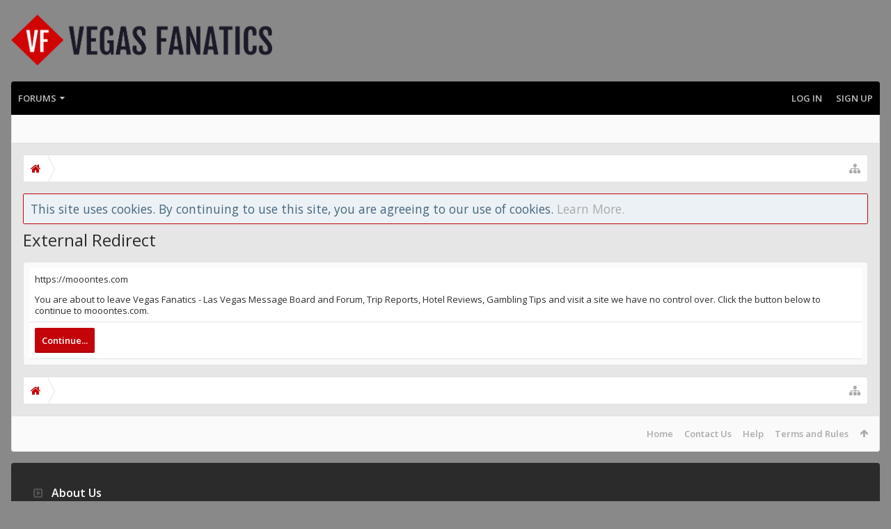

--- FILE ---
content_type: text/css; charset=utf-8
request_url: https://vegasfanatics.com/css.php?css=EXTRA&style=11&dir=LTR&d=1768181567
body_size: -184
content:
@charset "UTF-8";img[src$='.emoji.svg']{width:28px;height:auto}
/* CSS returned from cache. */

--- FILE ---
content_type: text/plain
request_url: https://www.google-analytics.com/j/collect?v=1&_v=j102&a=204330068&t=pageview&_s=1&dl=https%3A%2F%2Fvegasfanatics.com%2Fproxy.php%3Flink%3Dhttps%253A%252F%252Fmooontes.com&ul=en-us%40posix&dt=External%20Redirect%20%7C%20Vegas%20Fanatics%20-%20Las%20Vegas%20Message%20Board%20and%20Forum%2C%20Trip%20Reports%2C%20Hotel%20Reviews%2C%20Gambling%20Tips&sr=1280x720&vp=1280x720&_u=YGBAgUABAAAAACAAI~&jid=1416962322&gjid=1259573485&cid=1162915569.1769713372&tid=UA-74219753-1&_gid=1667900645.1769713372&_slc=1&z=1847857021
body_size: -451
content:
2,cG-KXH0MVXRZH